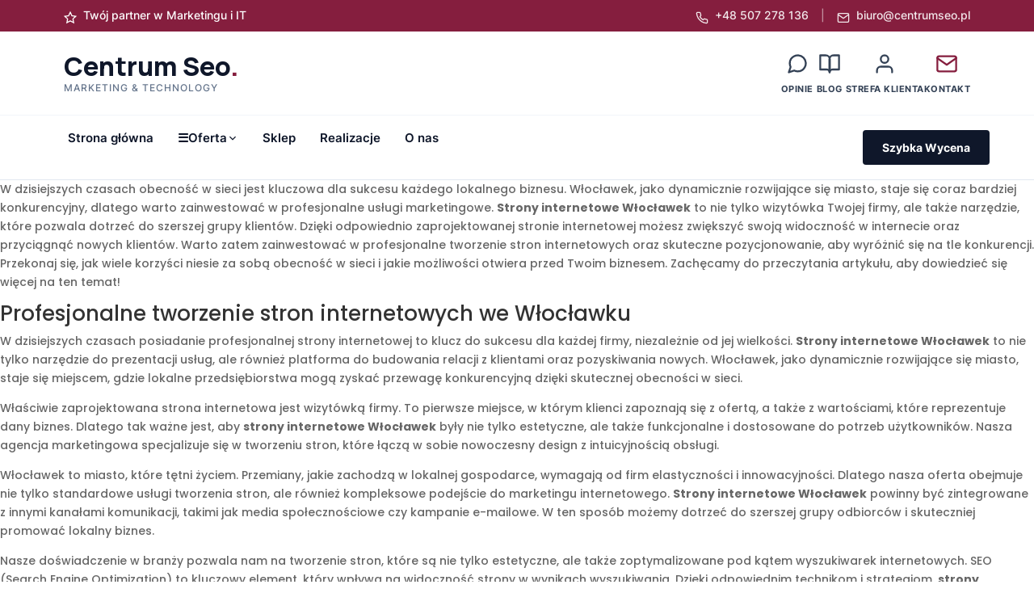

--- FILE ---
content_type: text/css
request_url: https://centrumseo.pl/wp-content/et-cache/global/et-divi-customizer-global.min.css?ver=1769606688
body_size: 2842
content:
body,.et_pb_column_1_2 .et_quote_content blockquote cite,.et_pb_column_1_2 .et_link_content a.et_link_main_url,.et_pb_column_1_3 .et_quote_content blockquote cite,.et_pb_column_3_8 .et_quote_content blockquote cite,.et_pb_column_1_4 .et_quote_content blockquote cite,.et_pb_blog_grid .et_quote_content blockquote cite,.et_pb_column_1_3 .et_link_content a.et_link_main_url,.et_pb_column_3_8 .et_link_content a.et_link_main_url,.et_pb_column_1_4 .et_link_content a.et_link_main_url,.et_pb_blog_grid .et_link_content a.et_link_main_url,body .et_pb_bg_layout_light .et_pb_post p,body .et_pb_bg_layout_dark .et_pb_post p{font-size:14px}.et_pb_slide_content,.et_pb_best_value{font-size:15px}.container,.et_pb_row,.et_pb_slider .et_pb_container,.et_pb_fullwidth_section .et_pb_title_container,.et_pb_fullwidth_section .et_pb_title_featured_container,.et_pb_fullwidth_header:not(.et_pb_fullscreen) .et_pb_fullwidth_header_container{max-width:1674px}.et_boxed_layout #page-container,.et_boxed_layout.et_non_fixed_nav.et_transparent_nav #page-container #top-header,.et_boxed_layout.et_non_fixed_nav.et_transparent_nav #page-container #main-header,.et_fixed_nav.et_boxed_layout #page-container #top-header,.et_fixed_nav.et_boxed_layout #page-container #main-header,.et_boxed_layout #page-container .container,.et_boxed_layout #page-container .et_pb_row{max-width:1834px}a{color:#ffbd59}.nav li ul{border-color:#232323}.et_secondary_nav_enabled #page-container #top-header{background-color:#232323!important}#et-secondary-nav li ul{background-color:#232323}.et_header_style_centered .mobile_nav .select_page,.et_header_style_split .mobile_nav .select_page,.et_nav_text_color_light #top-menu>li>a,.et_nav_text_color_dark #top-menu>li>a,#top-menu a,.et_mobile_menu li a,.et_nav_text_color_light .et_mobile_menu li a,.et_nav_text_color_dark .et_mobile_menu li a,#et_search_icon:before,.et_search_form_container input,span.et_close_search_field:after,#et-top-navigation .et-cart-info{color:#000000}.et_search_form_container input::-moz-placeholder{color:#000000}.et_search_form_container input::-webkit-input-placeholder{color:#000000}.et_search_form_container input:-ms-input-placeholder{color:#000000}#top-menu li.current-menu-ancestor>a,#top-menu li.current-menu-item>a,#top-menu li.current_page_item>a{color:rgba(0,0,0,0.82)}@media only screen and (min-width:981px){.et_header_style_left #et-top-navigation,.et_header_style_split #et-top-navigation{padding:41px 0 0 0}.et_header_style_left #et-top-navigation nav>ul>li>a,.et_header_style_split #et-top-navigation nav>ul>li>a{padding-bottom:41px}.et_header_style_split .centered-inline-logo-wrap{width:81px;margin:-81px 0}.et_header_style_split .centered-inline-logo-wrap #logo{max-height:81px}.et_pb_svg_logo.et_header_style_split .centered-inline-logo-wrap #logo{height:81px}.et_header_style_centered #top-menu>li>a{padding-bottom:15px}.et_header_style_slide #et-top-navigation,.et_header_style_fullscreen #et-top-navigation{padding:32px 0 32px 0!important}.et_header_style_centered #main-header .logo_container{height:81px}#logo{max-height:83%}.et_pb_svg_logo #logo{height:83%}.et_fixed_nav #page-container .et-fixed-header#top-header{background-color:#232323!important}.et_fixed_nav #page-container .et-fixed-header#top-header #et-secondary-nav li ul{background-color:#232323}.et-fixed-header #top-menu a,.et-fixed-header #et_search_icon:before,.et-fixed-header #et_top_search .et-search-form input,.et-fixed-header .et_search_form_container input,.et-fixed-header .et_close_search_field:after,.et-fixed-header #et-top-navigation .et-cart-info{color:#000000!important}.et-fixed-header .et_search_form_container input::-moz-placeholder{color:#000000!important}.et-fixed-header .et_search_form_container input::-webkit-input-placeholder{color:#000000!important}.et-fixed-header .et_search_form_container input:-ms-input-placeholder{color:#000000!important}.et-fixed-header #top-menu li.current-menu-ancestor>a,.et-fixed-header #top-menu li.current-menu-item>a,.et-fixed-header #top-menu li.current_page_item>a{color:rgba(0,0,0,0.82)!important}}@media only screen and (min-width:2092px){.et_pb_row{padding:41px 0}.et_pb_section{padding:83px 0}.single.et_pb_pagebuilder_layout.et_full_width_page .et_post_meta_wrapper{padding-top:125px}.et_pb_fullwidth_section{padding:0}}	h1,h2,h3,h4,h5,h6{font-family:'Poppins',Helvetica,Arial,Lucida,sans-serif}body,input,textarea,select{font-family:'Poppins',Helvetica,Arial,Lucida,sans-serif}@keyframes heartbeat{0%{transform:scale(1)}50%{transform:scale(1.05)}100%{transform:scale(1)}}#nf-form-5-cont{padding:15px;border-radius:15px;background:#F8F6F0}#kup-kurs{background:linear-gradient(135deg,#FF5733,#FF6E4A);border:none;border-radius:4px;color:#FFFFFF;font-size:18px;font-weight:bold;padding:15px 30px;text-transform:uppercase;cursor:pointer;box-shadow:0 5px 10px rgba(0,0,0,0.1);transition:transform 0.3s;animation:heartbeat 1.5s infinite}.learndash-wrapper .ld-focus{display:contents!important}#kup-kurs:hover{background:linear-gradient(135deg,#FF4920,#FF5733);animation:none;transform:scale(1.05)}#kup-kurs:active{transform:scale(0.98)}#kup-kurs:focus{outline:none;box-shadow:0 0 0 3px rgba(255,87,51,0.5)}#pasek-stopki a{color:white!important}#product-7507 .related,#product-7509 .related,#product-7522 .related,#product-8123 .related,#product-8421 .related{display:none!important}@media (max-width:980px){.et_non_fixed_nav.et_transparent_nav #main-header,.et_non_fixed_nav.et_transparent_nav #top-header,.et_fixed_nav #main-header,.et_fixed_nav #top-header{position:fixed}}@media (max-width:650px){#sp-testimonial-pro-2330.sp-testimonial-pro-section .sp-testimonial-pro .tpro-client-image{display:none!important}#sp-testimonial-pro-2330.sp-testimonial-pro-section .sp-testimonial-pro{padding:0px!important;margin:0px!important}.et_pb_column .et_pb_filterable_portfolio .et_pb_portfolio_filters li{width:100%!important}.et_mobile_menu{border-top:3px solid black!important}#nasze-uslugi .et_pb_blurb .et-pb-icon{transition:all 2s ease-in-out!important}#nasze-uslugi .et_pb_blurb:hover .et-pb-icon{transform:rotate(30deg);color:#8c8c8c}#nasze-uslugi .et_pb_blurb{transition:all 0.5s ease-in-out!important}#nasze-uslugi .et_pb_blurb:hover{box-shadow:0px 2px 18px 0px rgb(0 0 0 / 70%)}#nasze-uslugi .et_pb_blurb{min-height:180px}.et_mobile_menu{overflow:scroll!important;max-height:83vh}.et_pb_text_inner a{color:orange!important;text-decoration:underline!important}.et_pb_text_inner a:hover{color:grey!important;text-decoration:none!important}.promo-stron .et_pb_module_header{background-color:black;color:white;padding:5px}.et-fixed-header #logo{content:url(https://centrumseo.pl/wp-content/uploads/2021/08/cropped-centrum-seo.png)}.tpro-client-rating{display:none!important}h2.nagolwek-hompg{font-weight:700;font-size:42px;color:#2b2b2b!important;line-height:1.5em;text-align:center}.et_pb_blog_0 .et_pb_image_container img,.et_pb_post a img{vertical-align:bottom;max-width:100%;width:30%;float:left;margin-right:20px}h4.widgettitle{padding:10px;background:#232323;color:white!important}.et_pb_tabs_controls,.et_pb_widget_area ul{background:#f0f0f0;padding:11px!important}.et-fixed-header #logo{-webkit-animation:spin 15s linear infinite!important;-moz-animation:spin 15s linear infinite!important;animation:spin 15s linear infinite!important;-webkit-transform:none!important}@-moz-keyframes spin{100%{-moz-transform:rotate(360deg)}}@-webkit-keyframes spin{100%{-webkit-transform:rotate(360deg)}}@keyframes spin{100%{-webkit-transform:rotate(360deg);transform:rotate(360deg)}}.page-id-66 .promo-stron .et_pb_blurb{min-height:400px!important}.page-id-66 .promo-stron .et_pb_main_blurb_image{margin-bottom:0px!important}#kontakt a{color:black!important;font-weight:700;font-size:20px}#et_search_icon:hover,#top-menu li.current-menu-ancestor>a,#top-menu li.current-menu-item>a,.bottom-nav li.current-menu-item>a,.comment-reply-link,.entry-summary p.price ins,.et-social-icon a:hover,.et_password_protected_form .et_submit_button,.footer-widget h4,.form-submit .et_pb_button,.mobile_menu_bar:after,.mobile_menu_bar:before,.nav-single a,.posted_in a,.woocommerce #content div.product p.price,.woocommerce #content div.product span.price,.woocommerce #content input.button,.woocommerce #content input.button.alt,.woocommerce #content input.button.alt:hover,.woocommerce #content input.button:hover,.woocommerce #respond input#submit,.woocommerce #respond input#submit.alt,.woocommerce #respond input#submit.alt:hover,.woocommerce #respond input#submit:hover,.woocommerce-page #content div.product p.price,.woocommerce-page #content div.product span.price,.woocommerce-page #content input.button,.woocommerce-page #content input.button.alt,.woocommerce-page #content input.button.alt:hover,.woocommerce-page #respond input#submit,.woocommerce-page #respond input#submit.alt,.woocommerce-page #respond input#submit.alt:hover,.woocommerce-page #respond input#submit:hover,.woocommerce-page .star-rating span:before,.woocommerce-page a.button,.woocommerce-page a.button.alt,.woocommerce-page a.button.alt:hover,.woocommerce-page a.button:hover,.woocommerce-page button.button,.woocommerce-page button.button.alt,.woocommerce-page button.button.alt.disabled,.woocommerce-page button.button.alt.disabled:hover,.woocommerce-page button.button.alt:hover,.woocommerce-page button.button:hover,.woocommerce-page div.product p.price,.woocommerce-page div.product span.price,.woocommerce-page input.button,.woocommerce-page input.button.alt,.woocommerce-page input.button.alt:hover,.woocommerce-page input.button:hover,.woocommerce .star-rating span:before,.woocommerce a.button,.woocommerce a.button.alt,.woocommerce a.button.alt:hover,.woocommerce a.button:hover,.woocommerce button.button,.woocommerce button.button.alt,.woocommerce button.button.alt.disabled,.woocommerce button.button.alt.disabled:hover,.woocommerce button.button.alt:hover,.woocommerce div.product p.price,.woocommerce div.product span.price,.woocommerce input.button,.woocommerce input.button.alt,.woocommerce input.button.alt:hover,.woocommerce input.button:hover,.wp-pagenavi a:hover,.wp-pagenavi span.current{color:#232323!important}#prezentacja-oferty .et_pb_blurb.et_pb_text_align_left .et_pb_blurb_content .et_pb_blurb_container{padding:10px;min-height:115px}#prezentacja-oferty .et_pb_main_blurb_image{margin-bottom:5px!important}.promo-stron .et_pb_blurb{padding-top:0px!important}.comment_area .comment-reply-link{position:relative!important;top:7px;right:0;display:block;width:auto!important;font-size:12px!important}span.reply-container .et_pb_button:after,.et_pb_button:before{display:none!important}span.reply-container .et_pb_button:hover{border-color:grey!important}.page-id-2580 .et_pb_section_0 .et_pb_column_1_4{background:white!important}.highlight{padding:5px;background-color:#fff2ac;background-image:linear-gradient(to right,#ffe359 0%,#fff2ac 100%)}.highlight-blue{color:white;padding:5px;background-color:#2b456a;background-image:linear-gradient(to left,#3f516b 0%,#2b456a 100%)}#testimonials{width:200px;height:200px;max-height:200px}.testimonial{display:none}.testimonial span{color:red}#mainslider .et_pb_slide{padding:0px!important}.html-wrap{background:#232323!important;color:white!important;padding:15px!important}.html-wrap h2{color:white!important}#et-main-area .nf-field-label label{font-size:18px!important;line-height:20px!important;font-weight:500!important}.nf-field-label{font-weight:900!important}.nf-before-form-content{display:none!important}@keyframes heartbeat{0%{transform:scale(1)}50%{transform:scale(1.05)}100%{transform:scale(1)}}#kup-kurs{background:linear-gradient(135deg,#FF5733,#FF6E4A);border:none;border-radius:4px;color:#FFFFFF;font-size:18px;font-weight:bold;padding:15px 30px;text-transform:uppercase;cursor:pointer;box-shadow:0 5px 10px rgba(0,0,0,0.1);transition:transform 0.3s;animation:heartbeat 1.5s infinite}#kup-kurs:hover{background:linear-gradient(135deg,#FF4920,#FF5733);animation:none;transform:scale(1.05)}#kup-kurs:active{transform:scale(0.98)}#kup-kurs:focus{outline:none;box-shadow:0 0 0 3px rgba(255,87,51,0.5)}div.et_pb_portfolio_filters ul.clearfix{width:100%!important;text-align:center!important;margin-left:auto!important;margin-right:auto!important}

--- FILE ---
content_type: application/javascript
request_url: https://centrumseo.pl/wp-content/plugins/agencja-core/assets/js/script.js?ver=1.0.0
body_size: 703
content:
document.addEventListener('DOMContentLoaded', function() {
    console.log('Agencja Core: Skrypty załadowane.');

    // --- FUNKCJA LICZNIKÓW (Counter Up) ---
    const counters = document.querySelectorAll('.stat-number');
    const speed = 200; // Im mniejsza liczba, tym szybciej liczy

    // Funkcja animująca pojedynczy licznik
    const animateCounter = (counter) => {
        const target = +counter.getAttribute('data-target');
        const count = +counter.innerText;
        
        // Oblicz skok, żeby wszystkie skończyły w podobnym czasie
        const increment = target / speed;

        if (count < target) {
            // Zaokrąglamy w górę, żeby nie było ułamków
            counter.innerText = Math.ceil(count + increment);
            setTimeout(() => animateCounter(counter), 20);
        } else {
            counter.innerText = target;
            // Dodaj "+" jeśli to liczba projektów (hardcoded logic)
            if(target > 100) counter.innerText += "+";
        }
    };

    // Observer: Odpala animację tylko gdy sekcja jest widoczna
    const observerOptions = {
        threshold: 0.5 // Uruchom gdy 50% elementu jest widoczne
    };

    const observer = new IntersectionObserver((entries, observer) => {
        entries.forEach(entry => {
            if (entry.isIntersecting) {
                const counter = entry.target;
                animateCounter(counter);
                observer.unobserve(counter); // Wyłącz obserwację po odpaleniu (żeby nie liczył w kółko)
            }
        });
    }, observerOptions);

    counters.forEach(counter => {
        observer.observe(counter);
    });

});